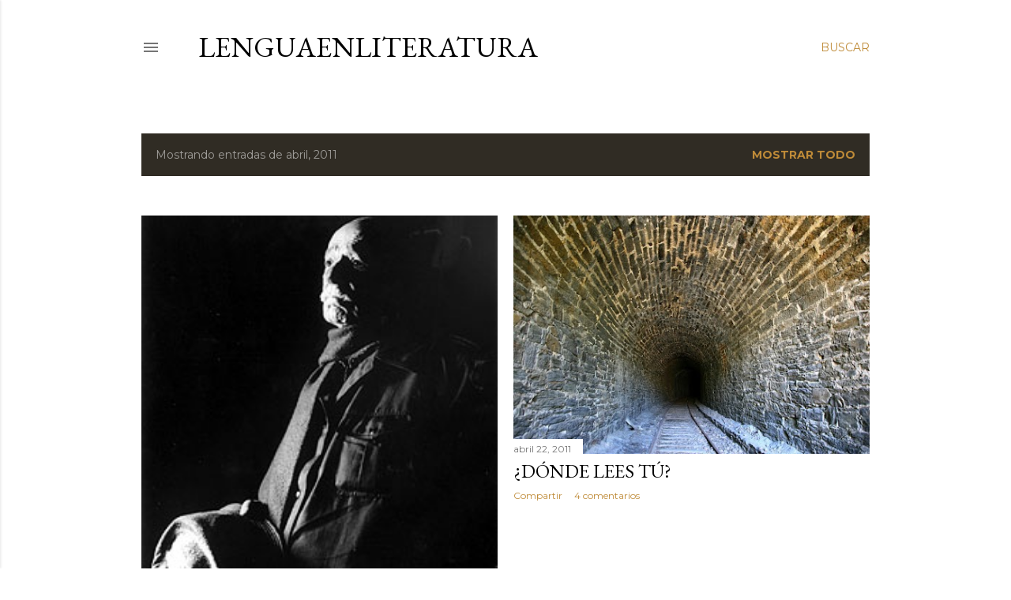

--- FILE ---
content_type: text/html; charset=UTF-8
request_url: https://lenguaenliteratura.blogspot.com/b/stats?style=WHITE_TRANSPARENT&timeRange=ALL_TIME&token=APq4FmDNmR-fEGgfmcyK4f-VtBvSKj7FpOhA4uj0P_K1vkUz2ZOXJQmzpzJ3B_MiV9YBY9ITziFbe9SHoPMAtFKUDdhcwAhj3Q
body_size: -19
content:
{"total":173229,"sparklineOptions":{"backgroundColor":{"fillOpacity":0.1,"fill":"#ffffff"},"series":[{"areaOpacity":0.3,"color":"#fff"}]},"sparklineData":[[0,66],[1,28],[2,18],[3,10],[4,97],[5,8],[6,36],[7,64],[8,6],[9,7],[10,4],[11,8],[12,12],[13,11],[14,5],[15,7],[16,8],[17,18],[18,53],[19,13],[20,10],[21,24],[22,5],[23,6],[24,22],[25,14],[26,29],[27,12],[28,8],[29,1]],"nextTickMs":3600000}

--- FILE ---
content_type: text/plain
request_url: https://www.google-analytics.com/j/collect?v=1&_v=j102&a=338744519&t=pageview&_s=1&dl=https%3A%2F%2Flenguaenliteratura.blogspot.com%2F2011%2F04%2F&ul=en-us%40posix&dt=LENGUAENLITERATURA&sr=1280x720&vp=1280x720&_u=IEBAAEABAAAAACAAI~&jid=1803236296&gjid=1262867816&cid=1684232910.1769304191&tid=UA-88012054-1&_gid=332225525.1769304191&_r=1&_slc=1&z=583072290
body_size: -455
content:
2,cG-NFY2NEVMG2